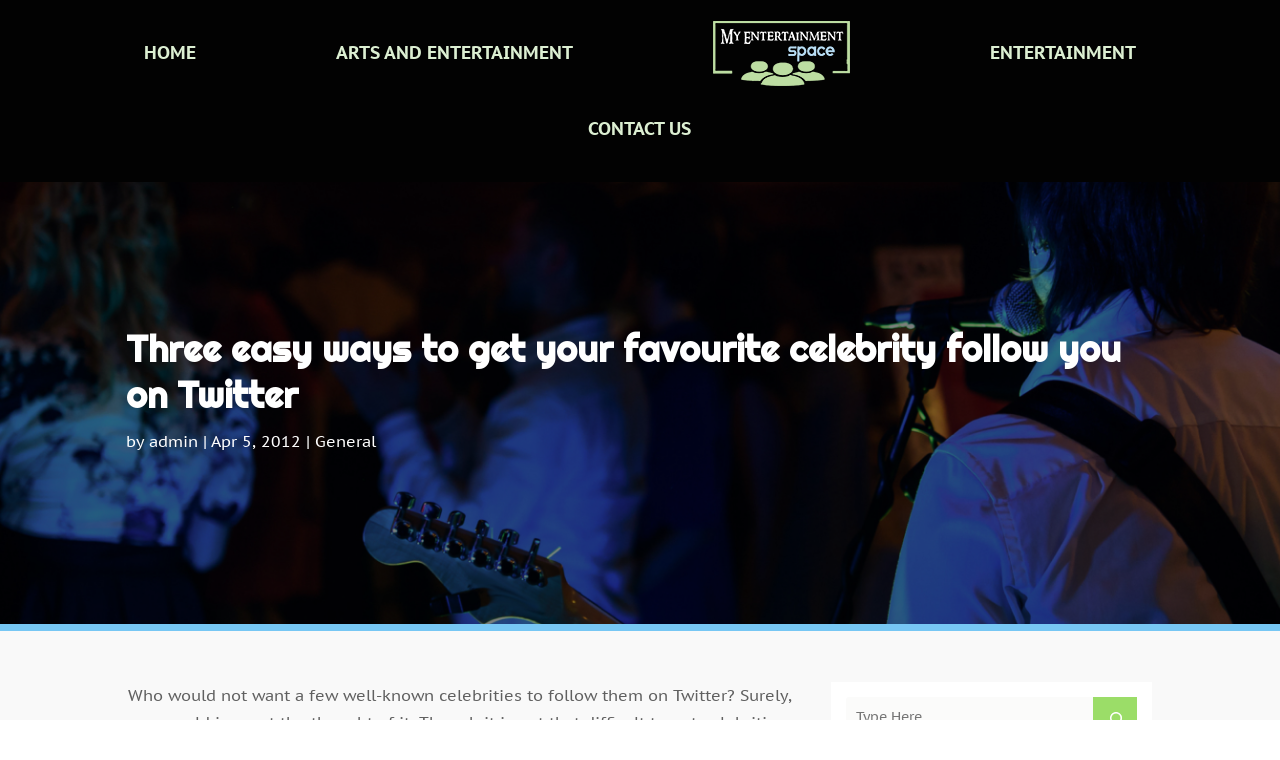

--- FILE ---
content_type: text/css
request_url: https://www.myentertainmentspace.net/wp-content/et-cache/31/et-core-unified-tb-420-tb-433-tb-423-deferred-31.min.css?ver=1726250478
body_size: 610
content:
.et_pb_section_1_tb_footer.et_pb_section{padding-top:0px;padding-bottom:0px;background-color:#000000!important}.et_pb_row_2_tb_footer.et_pb_row{padding-top:20px!important;padding-bottom:20px!important;padding-top:20px;padding-bottom:20px}.et_pb_text_3_tb_footer.et_pb_text,.et_pb_text_3_tb_footer.et_pb_text a:hover{color:#D9D8D8!important}.et_pb_text_3_tb_footer{line-height:0.9em;font-size:14px;line-height:0.9em}.et_pb_text_3_tb_footer a{font-weight:600}.et_pb_text_3_tb_footer.et_pb_text a{transition:color 300ms ease 0ms}@media only screen and (max-width:767px){.et_pb_text_3_tb_footer{line-height:1.3em}}